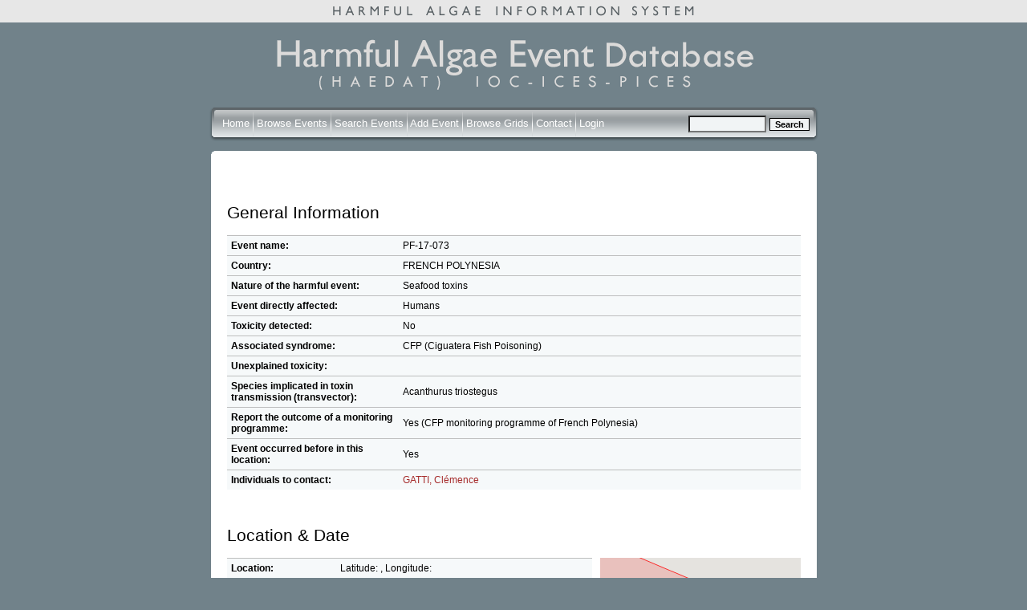

--- FILE ---
content_type: text/html; charset=iso-8859-1
request_url: https://haedat.iode.org/viewEvent.php?eventID=5923
body_size: 4385
content:
<!DOCTYPE html PUBLIC "-//W3C//DTD XHTML 1.0 Strict//EN"
    "http://www.w3.org/TR/xhtml1/DTD/xhtml1-strict.dtd">

<html xmlns="http://www.w3.org/1999/xhtml" xml:lang="en">
  <head>
    
    <link rel="stylesheet" type="text/css" href="https://haedat.iode.org/Smarty/templates/css/mainstyle.css" title="HAEDAT stylesheet" />
    <link rel="stylesheet" type="text/css" href="https://haedat.iode.org/Smarty/templates/css/jquery-ui-1.8.18.custom.css" />

    <title>Harmful Algal Information System: Event PF-17-073</title>

    <meta http-equiv="Cache-Control" content="no-cache, no-store, must-revalidate" />
    <meta http-equiv="Pragma" content="no-cache" />
    <meta http-equiv="Expires" content="0" />

    <script language="JavaScript" src="https://haedat.iode.org/Smarty/templates/js/jquery-1.7.1.min.js"></script>
    <script language="JavaScript" src="https://haedat.iode.org/Smarty/templates/js/jquery-ui-1.8.18.custom.min.js"></script>
    <script language="JavaScript" src="https://haedat.iode.org/Smarty/templates/js/tiny_mce/tiny_mce.js"></script>
    <script type="text/javascript" src="https://maps.googleapis.com/maps/api/js?key=AIzaSyBWg_rz72AstsmxLUuQt4JlUY0Kpuh2XfA">
    </script>
    <!--<script language="JavaScript" src="https://haedat.iode.org/js/openwindow.js"></script>-->

<script type="text/javascript">

  var _gaq = _gaq || [];
  _gaq.push(['_setAccount', 'UA-6465061-64']);
  _gaq.push(['_trackPageview']);

  (function() {
    var ga = document.createElement('script'); ga.type = 'text/javascript'; ga.async = true;
    ga.src = ('https:' == document.location.protocol ? 'https://ssl' : 'http://www') + '.google-analytics.com/ga.js';
    var s = document.getElementsByTagName('script')[0]; s.parentNode.insertBefore(ga, s);
  })();

</script>

  </head>

  <body>
		<div align="center" class="topstrip">
			<img class="striplogo" src="https://haedat.iode.org/Smarty/templates/images/topstriphaeis.gif" alt="Harmful Event Information System" />
		</div>
		<div align="center" class="container">
			<img class="mainlogo" src="https://haedat.iode.org/Smarty/templates/images/mainlogo2.gif" alt="Harmful Algal Information System" />
			
			<form autocomplete="off" method="get" action="eventSearch.php" name="event_s">
				<div class="barright" align="left">
					<div class="barleft" align="right">
						<div class="bar" align="left">
							<div style="line-height:50px; float:right; align:right;">
							<img src="https://haedat.iode.org/Smarty/templates/images/spacer.gif" style="height:30px; width:1px;">
									<input type="hidden" name="search" value="true">
									<input type="hidden" name="field" value="event">
									<input size ="10" type="text" name="searchtext" style="vertical-align:middle; background:#F1F4F5;">
									<input type="submit" value="Search" style="vertical-align:middle;" class="btn">
							</div>
							<div class="links" style="line-height:50px;">
								<img src="https://haedat.iode.org/Smarty/templates/images/spacer.gif" style="height:30px; width:1px;">
								
								<a href="https://haedat.iode.org/index.php" style="color: #FFFFFF;">Home</a>
								<img src="https://haedat.iode.org/Smarty/templates/images/bardivider.gif" style="vertical-align:middle;">
							   
							
                <a href="https://haedat.iode.org/browseEvents.php" style="color: #FFFFFF;">Browse Events</a>
								<img src="https://haedat.iode.org/Smarty/templates/images/bardivider.gif" style="vertical-align:middle;">
								  
                <a href="https://haedat.iode.org/advancedSearch.php" style="color: #FFFFFF;">Search Events</a>
								<img src="https://haedat.iode.org/Smarty/templates/images/bardivider.gif" style="vertical-align:middle;">
								  
								<a href="https://haedat.iode.org/editRecord.php" style="color: #FFFFFF;">Add Event</a>
								<img src="https://haedat.iode.org/Smarty/templates/images/bardivider.gif" style="vertical-align:middle;">
								  
                <a href="https://haedat.iode.org/browseGrids.php" style="color: #FFFFFF;">Browse Grids</a>
								<img src="https://haedat.iode.org/Smarty/templates/images/bardivider.gif" style="vertical-align:middle;">
								  
								  
								<a href="https://haedat.iode.org/contact.php" style="color: #FFFFFF;">Contact</a>
								<img src="https://haedat.iode.org/Smarty/templates/images/bardivider.gif" style="vertical-align:middle;">
								
								
								
								 								  
									<a href="https://haedat.iode.org/login.php" style="color: #FFFFFF;">Login</a>
															</div>
							
						</div>
					</div>
				</div>
			</form>
			
			<div class="roundcont" align="left">
				<div class="roundtop">
					<img src="https://haedat.iode.org/Smarty/templates/images/bgtablecornertl.gif" alt="" width="15" height="15" class="corner" style="display: none" />
				</div>
				<div class="roundmiddle">
			
			
			




<script language="JavaScript" src="https://haedat.iode.org/Smarty/templates/js/newWindow.js"></script>


<h2>General Information</h2>

  

      
  <script>
    var options = {
          center: new google.maps.LatLng(-34.397, 150.644),
          zoom: 8,
          panControl: false,
          streetViewControl: false,
          mapTypeControl: false,
          mapTypeControlOptions: {
            mapTypeIds: ['haedat']
          }
        };

    var mapStyles = [

{
    featureType: "water",
    elementType: "labels",
    stylers: [
      { visibility: "off" }
    ]
  },

        {
          featureType: "administrative.locality",
          stylers: [
            { visibility: "off" }
          ]
        },{
          featureType: "administrative.province",
          stylers: [
            { visibility: "off" }
          ]
        },{
          featureType: "administrative.neighborhood",
          stylers: [
            { visibility: "off" }
          ]
        },{
          featureType: "administrative.land_parcel",
          stylers: [
            { visibility: "off" }
          ]
        },{
          featureType: "road",
          stylers: [
            { visibility: "off" }
          ]
        },{
          featureType: "poi",
          stylers: [
            { visibility: "off" }
          ]
        },{
          featureType: "landscape",
          stylers: [
            { visibility: "off" }
          ]
        },{
          featureType: "transit",
          stylers: [
            { visibility: "off" }
          ]
        },{
        }
      ];

    $(function() {
      var map = new google.maps.Map(document.getElementById('map'), options);
      var mapType = new google.maps.StyledMapType(mapStyles,
          {name: "Bare"});
      map.mapTypes.set('haedat', mapType);
      map.setMapTypeId('haedat');
      
      var bounds = new google.maps.LatLngBounds();
      var latlng;
      

        
                                    polyCoords = [
                                  new google.maps.LatLng(-23.483000, -154.468000),                                  new google.maps.LatLng(-21.043000, -152.161000),                                  new google.maps.LatLng(-23.584000, -145.701000),                                  new google.maps.LatLng(-28.208000, -142.603000),                                  new google.maps.LatLng(-28.556000, -144.712000),                                  new google.maps.LatLng(-24.567000, -150.095000)                              ];

              
              poly = new google.maps.Polygon({
                paths: polyCoords,
                strokeColor: "#FF0000",
                strokeOpacity: 0.8,
                strokeWeight: 1,
                fillColor: "#FF0000",
                fillOpacity: 0.15
              });
              

              poly.setMap(map);
                      
                                    latLng = new google.maps.LatLng(-24.150000,-149.060000);
              
              var marker0 = new google.maps.Marker({
              

                position: latLng,
                map: map,
                title:"PF-AUST",
                url: "eventSearch.php?&offset=&limit=&sortby=name&searchtext[grids][]=PF-AUST",

                              icon: new google.maps.MarkerImage(
                "https://charts.googleapis.com/chart?chst=d_bubble_text_small&chld=bb|PF-AUST|376c59|FFFFFF",
                null, null, new google.maps.Point(0, 42))
              
              
              });
              
              google.maps.event.addListener(marker0, 'click', function() {
                window.location.href = marker0.url;
              });
              bounds.extend(latLng);
              
                      
        
      
      map.fitBounds(bounds);
      var listener = google.maps.event.addListener(map, "idle", function() { 
        if (map.getZoom() > 6) map.setZoom(6); 
        google.maps.event.removeListener(listener); 
      });
    });
  </script>
  


  <table width="100%" cellpadding="5" cellspacing="0" style="background:#F6F9FA;">
    
    <tr>
      <td width="30%" class="topborder eventtable">
        <strong>Event name:</strong> 
      </td>
      <td  colspan="2" class="topborder eventtable">
        PF-17-073
      </td>
    </tr>
    <tr>
      <td width="30%" class="topborder eventtable">
        <strong>Country:</strong> 
      </td>
      <td  colspan="2" class="topborder eventtable">
        FRENCH POLYNESIA
      </td>
    </tr>
    <tr>
      <td class="topborder eventtable">
        <strong>Nature of the harmful event:</strong><br /> 
      </td>
      <td  colspan="2" class="topborder eventtable">
                    
                      
                            Seafood toxins
                            
        
          
          
              
       </ul>
      </td>
    </tr>
    <tr>
      <td class="topborder eventtable">
        <strong>Event directly affected:</strong><br /> 	
      </td>
      <td colspan="2" class="topborder eventtable">
                    
                      
                
        
                
                
                
                      
                            Humans
                        
              </td>
    </tr>
    <tr>
      <td class="topborder eventtable">
        <strong>Toxicity detected: </strong>
      </td> 
      <td colspan="2" class="topborder eventtable">
                  No
              </td>
    </tr>
      <tr> 
      <td class="topborder eventtable">
        <strong>Associated syndrome:</strong>
      </td> 
      <td class="topborder eventtable" colspan="2">
                                    CFP (Ciguatera Fish Poisoning)
                            
        	
      </td> 
      </tr> 
      <tr> 
      <td class="topborder eventtable">
        <strong>Unexplained toxicity:</strong>
      </td> 
      <td class="topborder eventtable" colspan="2">
         
              </td>
    </tr>
    <tr>
      <td class="topborder eventtable">
        <strong>
          Species implicated in toxin transmission (transvector):
        </strong> 
      </td> 
      <td colspan="2" class="topborder eventtable">
        Acanthurus triostegus
      </td>
      </tr> 
         <tr>
      <td class="topborder eventtable">
        <strong>Report the outcome of a monitoring programme:</strong>
      </td> 
      <td class="topborder eventtable" colspan="2">
                  Yes
                      (CFP monitoring programme of French Polynesia)
                        </td>
    </tr>
    <tr>
      <td class="topborder eventtable">
        <strong>Event occurred before in this location:</strong>
      </td> 
      <td class="topborder eventtable" colspan="2">
                  Yes
                        </td>
    </tr>
    <tr>
      <td class="topborder eventtable">
        <strong>
          Individuals to contact:
        </strong>
      </td>
      <td colspan="2" class="topborder eventtable">
                                    <a href="javascript:newWindow('viewContact.php?popup=1&contactID=365', 'viewContact')">GATTI, Clémence</a>
                  		
      </td> 
      </tr> 
  </table>


  <br />
  <h2>Location & Date</h2>

  <div style="float:right">
    <div id="map" style="width:250px;height:250px">

    </div>
    <div style="padding-top:5px;text-align:right">
      <a href="/viewEvent.php?eventID=5923&mapOnly=1">[View larger map]</a>
    </div>
  </div>

<div style="margin-right:260px">

  <table style="background:#F6F9FA;"  width="100%" cellpadding="5" cellspacing="0">
    <tr>
      <td width="30%" class="topborder eventtable">
        <strong>Location:</strong>
      </td>
      <td colspan="2" class="topborder eventtable">
        Latitude: , Longitude: 
      </td>
    </tr>
    <tr>
      <td class="topborder eventtable">
        <strong>General location information:</strong>
      </td>
      <td colspan="2" class="topborder eventtable">
        RURUTU, Australes archipelago<br /> 
        HAB Area code(s):             PF-AUST 
          <br /> 
      </td> 
      </tr> 
    <tr> 
      <td class="topborder eventtable">
        <strong>
          Additional location information: 
         </strong>
          </td> 
          <td colspan="2" class="topborder eventtable">
        
          </td> 
      </tr> 
      <tr> 
      <td class="topborder eventtable">
        <strong>
          Bloom event dates (yyyy/mm/dd):
        </strong>
      </td>
      <td colspan="2" class="topborder eventtable">
                Event Date:2017-10-21<br />	
              </td>
    </tr>
    <tr> 
      <td class="topborder eventtable">
        <strong>
          Quarantine levels dates (yyyy/mm/dd):
        </strong>
      </td> 
      <td colspan="2" class="topborder eventtable">
              </td>
    </tr>
    <tr> 
      <td class="topborder eventtable">
        <strong>
          Additional date-related information: 
         </strong>
          </td> 
          <td colspan="2" class="topborder eventtable">
        
          </td> 
      </tr> 
   
  </table>

</div>

  <br />
  <h2>Microalgae</h2>


  <table style="background:#F6F9FA;" width="100%" cellpadding="5" cellspacing="0">
    <tr>
      <td width="30%" class="topborder eventtable">
        <strong>Causative organism known:</strong>
      </td> 
      <td colspan="2" class="topborder eventtable">
                  No
            </tr>
    <tr>
      <td class="topborder eventtable">
        <strong>Causative Species/Genus:</strong>
      </td>
      <td colspan="2" class="topborder eventtable">
              </td>
    </tr>
    <tr>
      <td class="topborder eventtable">
        <strong>Co-Ocurring Species/Genus:</strong>
      </td>
      <td colspan="2" class="topborder eventtable">
              </td>
    </tr>
    <tr> 
      <td class="topborder eventtable">
        <strong>
          Chlorophyll concentration, if known: 
         </strong>
          </td> 
          <td colspan="2" class="topborder eventtable">
          &micro;g/l
          </td> 
      </tr> 
    <tr> 
      <td class="topborder eventtable">
        <strong>
          Additional bloom information: 
         </strong>
          </td> 
          <td colspan="2" class="topborder eventtable">
        
          </td> 
      </tr> 
    <tr> 
      <td class="topborder eventtable">
        <strong>
          Event-related bibliography: 
         </strong>
          </td> 
          <td colspan="2" class="topborder eventtable">
        
          </td> 
      </tr> 
  </table>


  <br />
  <h2>Environmental Conditions</h2>

  <table style="background:#F6F9FA;" cellpadding="5" cellspacing="0"  width="100%">
    <tr>
      <td colspan="3" class="topborder eventtable">
        <table width="100%"  border="0">
          <tr>
            <td class="eventtable">
              <strong>Weather:</strong>
            </td>
            <td class="eventtable">
              
            </td>
            <td class="eventtable">
              <strong>Turbidity (NTU): </strong>
            </td>
            <td class="eventtable">
              
            </td>
            <td class="eventtable">
              <strong>Wind direction: </strong>
            </td>
            <td class="eventtable">
              
            </td>
          </tr>
          <tr>
            <td class="eventtable">
              <strong>Stratified water: </strong>
            </td>
            <td class="eventtable">
                                        </td>
            <td class="eventtable">
              <strong>Oxygen content (nL/L): </strong>
            </td>
            <td class="eventtable">
              
            </td>
            <td class="eventtable">
              <strong>Wind velocity: </strong>
            </td>
            <td class="eventtable">
              
            </td>
          </tr>
          <tr>
            <td class="eventtable">
              <strong>Temperature (&deg;C): </strong>
            </td>
            <td class="eventtable">
              
            </td>
            <td class="eventtable">
              <strong>Oxygen saturation %: </strong>
            </td>
            <td class="eventtable">
              
            </td>
            <td class="eventtable">
              <strong>Current Direction: </strong>
            </td>
            <td class="eventtable">
              
            </td>
          </tr>
          <tr>
            <td class="eventtable">
              <strong>Sechhi disk (m):</strong>
            </td>
            <td class="eventtable">
              
            </td>
            <td class="eventtable">
              <strong>Salinity:</strong>
            </td>
            <td class="eventtable">
              
            </td>
            <td class="eventtable">
              <strong>Current Velocity: </strong>
            </td>
            <td class="eventtable">
              
            </td>
          </tr>
        </table>
      </td>
    </tr> 
    <tr> 
      <td class="topborder eventtable" width="30%">
        <strong>
          Nutrient information: 
         </strong>
          </td> 
          <td colspan="2" class="topborder eventtable">
                  </td> 
      </tr>
    <tr> 
      <td class="topborder eventtable">
        <strong>
          Temperature Range During Event:
         </strong>
          </td> 
          <td colspan="2" class="topborder eventtable">
        Max:  &deg;C, Min:  &deg;C
          </td> 
      </tr> 
    <tr> 
      <td class="topborder eventtable">
        <strong>
          Salinity Range During Event:
         </strong>
          </td> 
          <td colspan="2" class="topborder eventtable">
                      </td> 
      </tr> 
    <strong></strong></td>
            <td>
              
    <tr> 
      <td class="topborder eventtable">
        <strong>
          Bloom location in the water column: 
         </strong>
          </td> 
          <td colspan="2" class="topborder eventtable">
                                        </td> 
      </tr> 
    <tr> 
      <td class="topborder eventtable">
        <strong>
          Growth: 
         </strong>
          </td> 
          <td colspan="2" class="topborder eventtable">
                          </td> 
      </tr> 
    <tr> 
      <td class="topborder eventtable">
        <strong>
        Growth Comments
         </strong>
          </td> 
          <td colspan="2" class="topborder eventtable">
        
          </td> 
      </tr>
    <tr> 
      <td class="topborder eventtable">
        <strong>
          Additional Environmental information: 
         </strong>
          </td> 
          <td colspan="2" class="topborder eventtable">
        
          </td> 
      </tr> 
  </table>

  <br />
  <h2>Toxin Assay Information</h2>

  <table style="background:#F6F9FA;" cellpadding="5" cellspacing="0" width="100%">
    <tr> 
      <td colspan="3" class="topborder eventtable">
        <table width="100%">
          
          <tr>
            <td class="eventtable" width="20%">
              <strong>Species containing the toxin</strong>
            </td>
            <td class="eventtable" width="20%">
              <strong>Toxin type</strong>
            </td>
            <td class="eventtable" width="15%">
              <strong>Toxin details</strong>
            </td>
            <td class="eventtable">
              <strong>Max. concentration</strong>
            </td>
            <td class="eventtable">
              <strong>Assay type</strong>
            </td>
          
            
          </tr>
                  </table>	
          </td> 
      </tr>
      <tr>
      <td class="eventtable">
        <strong>Kit used:</strong>
                            
      </td>
      <td class="eventtable">
        <strong>Type of kit used:</strong>     
             
      </td>
    </tr> 
    <tr> 
      <td class="topborder eventtable" width="30%">
        <strong>
          Additional information: 
         </strong>
          </td> 
          <td colspan="2" class="topborder eventtable">
        
          </td> 
      </tr> 
    <tr> 
      <td class="topborder eventtable">
        <strong>
          Economic losses: 
         </strong>
          </td> 
          <td colspan="2" class="topborder eventtable">
        
          </td> 
      </tr> 
    <tr> 
      <td class="topborder eventtable">
        <strong>
          Management decision: 
         </strong>
          </td> 
          <td colspan="2" class="topborder eventtable">
        
          </td> 
      </tr> 
    <tr> 
      <td class="topborder eventtable">
        <strong>
          Additional harmful effect information: 
         </strong>
          </td> 
          <td colspan="2" class="topborder eventtable">
        
          </td> 
      </tr>
  </table>


<div style="text-align:right; margin-top:15px; font-size:0.8em">
      Created at 10:53 on 27 Oct 2017
    <br />
      </div>
				
				</div>
				<div class="roundbottom">
					<img src="https://haedat.iode.org/Smarty/templates/images/bgtablecornerbl.gif" alt="" width="15" height="15" class="corner" style="display: none" />
				</div>
					<div align="left" style="float:left">
						<img src="https://haedat.iode.org/Smarty/templates/images/issha.png" alt="IOC/UNESCO ISSHA" style="border:0px; margin-top:12px;" height="90" />
					</div>
					<div class="partnersfooter" align="right" style="float:right"> 
						<img src="https://haedat.iode.org/Smarty/templates/images/ioc.png" style="border:0px; margin-top:3px;vertical-align: top;" height="100" alt="IOC/UNESCO" />
						<img src="https://haedat.iode.org/Smarty/templates/images/ices.png" style="border:0px; margin-top:3px;vertical-align: top;" height="60" alt="ICES" />
						<img src="https://haedat.iode.org/Smarty/templates/images/pices.png" style="border:0px; margin-top:3px;vertical-align: top;" height="60" alt="PICES" />
					</div>
				</div>
				<script src="https://www.google-analytics.com/urchin.js" type="text/javascript">
				</script>
				<script type="text/javascript">
				_uacct = "UA-112765-1";
				urchinTracker();
				</script>
			</div>
			<br />
			<br />
		</div>
		
	</body>
	</html>



